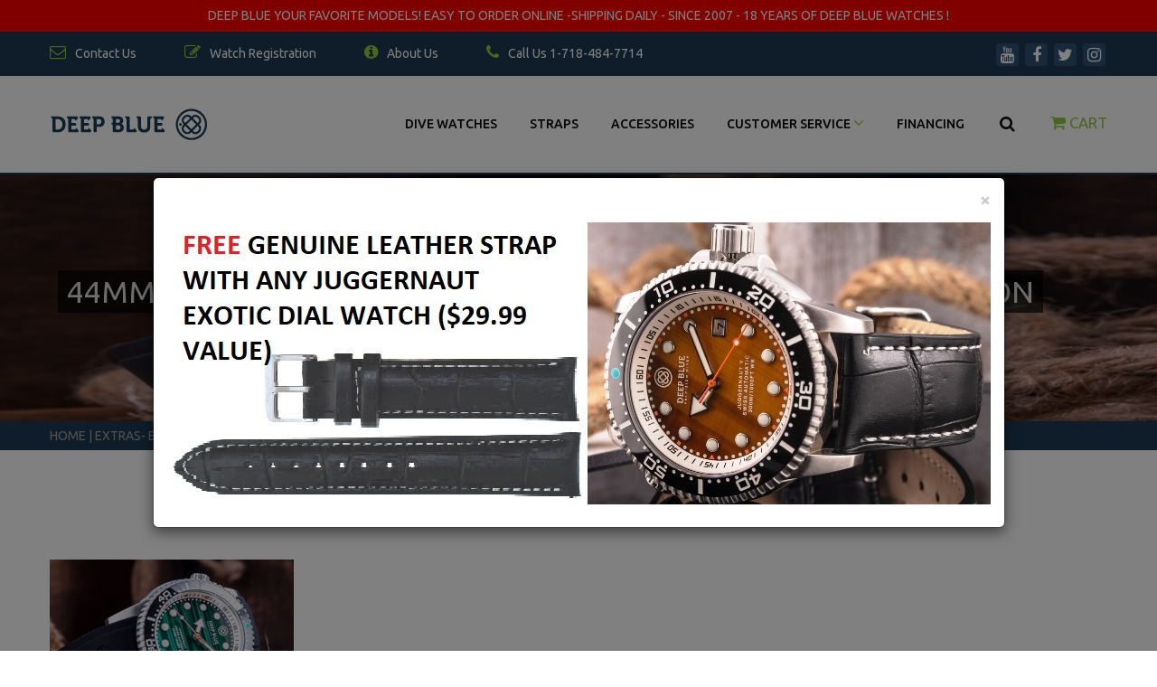

--- FILE ---
content_type: text/html
request_url: https://www.deepbluewatches.com/juggernaut-5-44mm-exotic-dial-automatic-strap-dive-watches.html
body_size: 7408
content:
<!DOCTYPE HTML><html><head><title>44MM JUGGERNAUT 5 SWISS AUTOMATIC EXOTIC DIAL COLLECTION - Archives</title><meta name="keywords" content="" /><meta name="Description" content="scuba diving equipment list | best dive watches under 500" /><link rel="stylesheet" href="https://maxcdn.bootstrapcdn.com/bootstrap/3.3.7/css/bootstrap.min.css" integrity="sha384-BVYiiSIFeK1dGmJRAkycuHAHRg32OmUcww7on3RYdg4Va+PmSTsz/K68vbdEjh4u" crossorigin="anonymous">
    <link rel="stylesheet" href="https://cdnjs.cloudflare.com/ajax/libs/slick-carousel/1.6.0/slick.min.css" integrity="sha256-jySGIHdxeqZZvJ9SHgPNjbsBP8roij7/WjgkoGTJICk=" crossorigin="anonymous" />
    <link rel="stylesheet" href="https://cdnjs.cloudflare.com/ajax/libs/slick-carousel/1.6.0/slick-theme.min.css" integrity="sha256-WmhCJ8Hu9ZnPRdh14PkGpz4PskespJwN5wwaFOfvgY8=" crossorigin="anonymous" />
    <link href="https://maxcdn.bootstrapcdn.com/font-awesome/4.7.0/css/font-awesome.min.css" rel="stylesheet" integrity="sha384-wvfXpqpZZVQGK6TAh5PVlGOfQNHSoD2xbE+QkPxCAFlNEevoEH3Sl0sibVcOQVnN" crossorigin="anonymous">
    <link href="https://fonts.googleapis.com/css?family=Open+Sans:400,600,700|Ubuntu:400,500,700" rel="stylesheet">
<link rel="stylesheet" href="https://sep.turbifycdn.com/ty/cdn/yhst-11234668104341/jquery.mmenu.css?t=1769191977&" />
<link rel="stylesheet" href="https://sep.turbifycdn.com/ty/cdn/yhst-11234668104341/tld-styles-w-responsive-v1.5.css?t=1769191977&" />
<link rel="shortcut icon" href="https://sep.turbifycdn.com/ty/cdn/yhst-11234668104341/favicon-dbw.ico?t=1769191977&" />
<script src="https://ajax.googleapis.com/ajax/libs/jquery/3.2.1/jquery.min.js"></script>
<meta name="viewport" content="width=device-width, initial-scale=1.0, minimum-scale=1.0, user-scalable=0" />
<meta http-equiv="X-UA-Compatible" content="IE=edge;" />
<!-- Facebook Pixel Code -->
<script>
  !function(f,b,e,v,n,t,s)
  {if(f.fbq)return;n=f.fbq=function(){n.callMethod?
  n.callMethod.apply(n,arguments):n.queue.push(arguments)};
  if(!f._fbq)f._fbq=n;n.push=n;n.loaded=!0;n.version='2.0';
  n.queue=[];t=b.createElement(e);t.async=!0;
  t.src=v;s=b.getElementsByTagName(e)[0];
  s.parentNode.insertBefore(t,s)}(window, document,'script',
  'https://connect.facebook.net/en_US/fbevents.js');
  fbq('init', '995197290853468');
  fbq('track', 'PageView');
</script>
<noscript><img height="1" width="1" style="display:none"
  src="https://www.facebook.com/tr?id=995197290853468&ev=PageView&noscript=1"
/></noscript>
<!-- End Facebook Pixel Code -->
<meta name="google-site-verification" content="Br4yQZQdRPItzzADfSf-KzatWfFtzyUqYUTkNtCofqQ" />
<!-- Global site tag (gtag.js) - Google Ads: 833077733 -->
<script>
var site_tracking_deactivated = false;
</script>
<script async src="https://www.googletagmanager.com/gtag/js?id=AW-833077733" onerror="site_tracking_deactivated = true"></script>
<script>
  window.dataLayer = window.dataLayer || [];
  function gtag(){dataLayer.push(arguments);}
  gtag('js', new Date());

  gtag('config', 'AW-833077733');
</script><link rel="stylesheet" type="text/css" href="tld-edits.css" /><link rel="stylesheet" type="text/css" href="https://sep.turbifycdn.com/ty/cdn/yhst-11234668104341/jquery.fancybox.min.css" /><link rel="stylesheet" type="text/css" href="https://scripts.truelightdesigns.com/clients/dbw/floating-cart/truelight-floatingcart-styles-1.1.css" /></head><body class="nindex juggernaut-5-44mm-exotic-dial-automatic-strap-dive-watches"><div style="text-align: center;line-height: 35px;background: #ff0000;color: #fff;">DEEP BLUE  YOUR FAVORITE MODELS! EASY TO ORDER ONLINE -SHIPPING DAILY - SINCE 2007 - 18 YEARS OF DEEP BLUE WATCHES !</div><div class="full-blue">
    <div class="container top-head">
        <div class="row">
            <div class="col-md-10 col-sm-9 col-xs-6 toplinks">
                <ul>
                    <li><a href="contact.html"><i class="fa fa-envelope-o green" aria-hidden="true"></i><span> Contact Us</span></a></li>
                    <li><a href="ware.html"><i class="fa fa-pencil-square-o green" aria-hidden="true"></i><span> Watch Registration</span></a></li>
                    <li><a href="aboutus.html"><i class="fa fa-info-circle green" aria-hidden="true"></i> About Us</a></li>
                    <li><a href="tel:17184847714"><i class="fa fa-phone green" aria-hidden="true"></i><span> Call Us 1-718-484-7714</span></a></li>
<li class="visible-small"><a href="https://order.store.turbify.net/yhst-11234668104341/cgi-bin/wg-order?yhst-11234668104341"><i class="fa fa-shopping-cart green" aria-hidden="true"></i></a></li>
                </ul>
            </div>
            <div class="col-md-2 col-sm-3 col-xs-6  text-right social-top">
                <ul>
                    <li><a href="//www.youtube.com/user/DeepBlueWatches" target="_blank"><i class="fa fa-youtube" aria-hidden="true"></i></a></li>
                    <li><a href="//www.facebook.com/DeepBlueWatches" target="_blank"><i class="fa fa-facebook" aria-hidden="true"></i></a></li>
                    <li><a href="//twitter.com/DeepBlueUSA" target="_blank"><i class="fa fa-twitter" aria-hidden="true"></i></a></li>
                    <li><a href="//instagram.com/deepbluewatches" target="_blank"><i class="fa fa-instagram" aria-hidden="true"></i></a></li>
                </ul>
            </div>
        </div>
    </div>
</div>
<div class="full-header">
    <div class="container header">
        <div class="row">
            <div class="col-md-3"><a href="#mmenu"><i class="fa fa-bars" aria-hidden="true"></i><a><a href="index.html"><img src="https://s.turbifycdn.com/aah/yhst-11234668104341/home-360.png" width="176" height="37" border="0" hspace="0" vspace="0" alt="Deep Blue Watches" /></a><a href="#" class="search-btn-mobile"><i class="fa fa-search" aria-hidden="true"></i></a></div>
            <div class="col-md-9 menu text-right">
<nav id="mmenu">
                <ul>
                    <li><a href="watches.html">DIVE WATCHES</a></li><li><a href="restandbr.html">Straps</a></li><li><a href="accesories.html">Accessories</a></li><li class="dropdown"><a href="#" data-toggle="dropdown" id="customer-service">Customer Service <i class="fa fa-angle-down green" aria-hidden="true"></i></a><ul class="dropdown-menu" aria-labelledby="customer-service"><li><a href="shipping.html">Shipping</a></li><li><a href="contact.html">Contact</a></li><li><a href="ware.html">Watch Registration</a></li><li><a href="aboutus.html">FAQ / About Us</a></li><li><a href="parts-service-request.html">Parts/Service Request</a></li></ul></li><li><a href="financing.html">Financing</a></li>
                    <li class="search">
                        <form name="searchform" method="post" action="//www.deepbluewatches.com/nsearch.html">
                            <input type="hidden" name="vwcatalog" value="YHST-11234668104341">
                            <input type="text" placeholder="search..." class="input-search collapse" name="query">
                            <button type="submit" class="btn-link btn"><i class="fa fa-search" aria-hidden="true"></i></button>
                        </form>
                        <a href="#" class="close-search collapse"><i class="fa fa-times red" aria-hidden="true"></i></a>

                    </li>
                    <li class="cart menu-cart"><a href="https://order.store.turbify.net/yhst-11234668104341/cgi-bin/wg-order?yhst-11234668104341"><i class="fa fa-shopping-cart green" aria-hidden="true"></i> <span>Cart</span></a></li>
                </ul>
</nav>
            </div>
        </div>
    </div>
</div>
<div class="main">
    <div class="full-top-image" style="background: url(https://s.turbifycdn.com/aah/yhst-11234668104341/44mm-juggernaut-5-swiss-automatic-exotic-dial-collection-99.png);">
    <div class="full-top-image-text">
        <h1>44MM JUGGERNAUT 5 SWISS AUTOMATIC EXOTIC DIAL COLLECTION</h1>
        
    </div>
</div>
<div class="full-crumb-row">
    <div class="container">
        <div class="row full-crumbs">
            <div class="col-xs-12"><a href="index.html">Home</a><span> | </span><a href="extrasmediai.html">Extras- Explorers, Media,Images,Videos, Archives, Press, E- Catalog </a><span> | </span><a href="archives.html">Archives</a><span> | </span>44MM JUGGERNAUT 5 SWISS AUTOMATIC EXOTIC DIAL COLLECTION</div>
        </div>
    </div>
</div>
<div class="container section">
    <div class="row caption">
        <div class="col-xs-12 cap"></div>
    </div>
    <div class="row section-contents">
        <div class="col-md-3 col-sm-4 col-xs-6">
    <div class="image"><a href="soldout110.html"><img src="https://s.turbifycdn.com/aah/yhst-11234668104341/sold-out-4257.png" width="270" height="269" border="0" hspace="0" vspace="0" alt="SOLD OUT " /></a></div>
    <div class="name"><a href="soldout110.html">SOLD OUT </a></div>
    <div class="price"></div>
    <div class="actions"></div>
</div>
    </div>
</div>
<style>
    .full-top-image {
        background-repeat: no-repeat !important;
        background-size: auto !important;
        background-position: center !important;
        height: 273px;
        margin-top: -20px;
        position: relative;
    }
    .full-top-image .container {
        width: 100%;
        max-width: 1502px;
    }
    .full-top-image-text {
        position: absolute;
        top: 50%;
        -webkit-transform: translateY(-50%);
        -ms-transform: translateY(-50%);
        transform: translateY(-50%);
        width: 90%;
        left: 0;
        right: 0;
        margin: 0 auto;
        z-index: 100;
        max-width: 1502px;
    }
    .full-top-image-text h1 {
        color: #d6d6d6;
        font-weight: 400;
        font-size: 34px;
background: rgba(0,0,0,0.7);
    width: auto;
    display: inline-block;
    padding: 5px 10px;
    }
    .full-top-image-text h2 {
        color: #000;
        font-weight: 300;
        margin-top: 0;
    }
    .full-crumb-row {
        background: #1e3953;
        color: #a5a2a2;
        line-height: 32px;
        margin-bottom: 25px;
        text-transform: uppercase;
    }
    .full-crumb-row a{
        color: #a5a2a2;
    }
    @media screen and (min-width:1790px){
        .full-top-image {
            background-size: 100% !important;
        }
    }
    @media screen and (max-width:768px){
        .full-top-image-text{
            background: rgba(0,0,0,0.6);
            padding: 20px;
        }
        .full-top-image-text h1{
            font-size:27px;
        }
        .full-top-image-text h2 {
            color: #aba4a4;
            font-size: 20px;
        }
    }
</style>
</div>
<div class="bottom-scripts">
    <script src="https://cdnjs.cloudflare.com/ajax/libs/slick-carousel/1.6.0/slick.min.js" integrity="sha256-4Cr335oZDYg4Di3OwgUOyqSTri0jUm2+7Gf2kH3zp1I=" crossorigin="anonymous"></script>
    <script src="https://maxcdn.bootstrapcdn.com/bootstrap/3.3.7/js/bootstrap.min.js" integrity="sha384-Tc5IQib027qvyjSMfHjOMaLkfuWVxZxUPnCJA7l2mCWNIpG9mGCD8wGNIcPD7Txa" crossorigin="anonymous"></script>
<script src="https://scripts.truelightdesigns.com/clients/dbw/tlw.ps-22.js"></script>
<script src="https://sep.turbifycdn.com/ty/cdn/yhst-11234668104341/jquery.mmenu.min.js?t=1769191977&"></script>
<!--<script src="https://sep.turbifycdn.com/ty/cdn/yhst-11234668104341/tld-scripts-w-responsive-v1.9.3.js?t=1769191977&"></script>-->
<script src="https://scripts.truelightdesigns.com/clients/dbw/tld-scripts-w-responsive-v1.9.6.js"></script>
<script src="https://scripts.truelightdesigns.com/clients/dbw/tld-inventory.js"></script>
<script>
$('a[hover-image-ref][hover-image-ref!=""] img').hover(function(){
    $(this).attr("src", $(this).parent().attr('hover-image-ref'));
}, function(){
    $(this).attr("src", $(this).parent().attr('watch-image-ref'));
});
</script>
</div>
<div class="full-blue-footer footer">
    <div class="container">
        <div class="row">
            <div class="col-sm-4">
                <h5>About Us</h5>
                <div class="about-col">
                    <div class="text">
                        Since 2007 Deep Blue Watches has defined their motto "Precision Diver". Robust and Dependable Timepieces used by professional divers and military personnel worldwide.
                    </div>
                    <div class="row">
                        <div class="col-lg-6"><a href="tel:17184847714"><i class="fa fa-phone green" aria-hidden="true"></i> 1-718-484-7714</a></div>
                        <div class="col-lg-6 social-bottom">
                            <ul>
                                <li><a href="//www.youtube.com/user/DeepBlueWatches" target="_blank"><i class="fa fa-youtube" aria-hidden="true"></i></a></li>
                                <li><a href="//www.facebook.com/DeepBlueWatches" target="_blank"><i class="fa fa-facebook" aria-hidden="true"></i></a></li>
                                <li><a href="//twitter.com/DeepBlueUSA" target="_blank"><i class="fa fa-twitter" aria-hidden="true"></i></a></li>
                                <li><a href="//instagram.com/deepbluewatches" target="_blank"><i class="fa fa-instagram" aria-hidden="true"></i></a></li>
                            </ul>
                        </div>
                    </div>
                    <div class="foot-mail">
                        <script>writeM('info@' + 'deepbluewatches.com');</script>
                    </div>
                </div>
            </div>
            <div class="col-sm-4 info-col">
                <h5>Information</h5>
                <div class="row open-sans">
                    <div class="col-xs-6">
                        <ul>
                            <li><a href="aboutus.html">About</a></li>
                            <li><a href="shipping.html">Shipping</a></li>
                            <li><a href="contact.html">Contact</a></li>
                            <li><a href="inwe.html">Military Discount</a></li>
                        </ul>
                    </div>
                    <div class="col-xs-6">
                        <ul>
                            <li><a href="ware.html">Watch Registration</a></li>
                            <li><a href="extrasmediai.html">Media</a></li>
<li><a href="parts-service-request.html">Parts/Service Request</a></li>
<li><a href="warranty-information.html">Warranty Information</a></li>
                        </ul>
                    </div>
<div style="margin:20px 0" class="col-xs-12 text-center"><img alt="Deep Blue Watches - USA Company" style="max-width:200px" width="200" height="127" src="https://sep.turbifycdn.com/ty/cdn/yhst-11234668104341/dbw-usa-250.png"></div>
                </div>
            </div>
            <div class="col-sm-4">
                <h5>Subscribe</h5>
                <div class="col-subscribe">
                    <div class="text">Get the latest updates and offers.</div>
                    <form class="mailing-form">
                        <div class="row">
                            <div class="col-xs-12">
                                <input type="text" name="name" placeholder="Enter Your Name" required />
                            </div>
                        </div>
                        <div class="row">
                            <div class="col-xs-9">
                                <input type="text" name="email" placeholder="Email Your Email" required />
                            </div>
                            <div class="col-xs-3 submit-btn">
                                <button type="submit">SIGN UP</button>
                            </div>
                        </div>
<div class="help-text" style="color:#fff"></div>
<div class="cf-turnstile" data-sitekey="0x4AAAAAAA0VbDDfJeT6fBhV"></div>
                    </form>
                </div>
<script src="https://challenges.cloudflare.com/turnstile/v0/api.js"></script>
<script src="https://scripts.truelightdesigns.com/clients/dpw/sibjs-24-turn.js"></script>
<style>
.mailing-form .cf-turnstile iframe{width:100% !important}
</style>
            </div>
        </div>
    </div>
</div>
<div class="full-footer-deep-blue">
    <div class="container">
        <div class="row">
            <div class="col-xs-12 text-center open-sans">
                &copy; <script>d = new Date; document.write(d.getFullYear());</script> Deep Blue Watches | <a href="privacypolicy.html">Privacy Policy</a> | <a href="ind.html">Site Map</a>
            </div>
        </div>
    </div>
</div><!--Start of Tawk.to Script-->
<script type="text/javascript">
var Tawk_API=Tawk_API||{}, Tawk_LoadStart=new Date();
(function(){
var s1=document.createElement("script"),s0=document.getElementsByTagName("script")[0];
s1.async=true;
s1.src='https://embed.tawk.to/585945afddb8373fd2b14b34/default';
s1.charset='UTF-8';
s1.setAttribute('crossorigin','*');
s0.parentNode.insertBefore(s1,s0);
})();
</script>
<!--End of Tawk.to Script--><div class="modal fade" id="imgModal" tabindex="-1" role="dialog" aria-labelledby="imgModal">
  <div class="modal-dialog" role="document">
    <div class="modal-content">
      <div class="modal-header">
        <button type="button" class="close" data-dismiss="modal" aria-label="Close"><span aria-hidden="true">&times;</span></button>
      </div>
      <div class="modal-body">
        <p><img src="https://s.turbifycdn.com/aah/yhst-11234668104341/44mm-juggernaut-5-swiss-automatic-exotic-dial-collection-100.png" width="911" height="312" border="0" hspace="0" vspace="0" /></p>
      </div>
    </div><!-- /.modal-content -->
  </div><!-- /.modal-dialog -->
</div><!-- /.modal -->
<script>
	var pageID = "juggernaut-5-44mm-exotic-dial-automatic-strap-dive-watches";
	var storageObject = JSON.parse(sessionStorage.getItem('shownmodals'));
	if(!storageObject){
		sessionStorage.setItem("shownmodals",JSON.stringify([pageID]));
		$('#imgModal').modal()
	}else if(storageObject && !storageObject.includes(pageID)){
		storageObject.push(pageID)
		sessionStorage.setItem("shownmodals",JSON.stringify(storageObject));
		$('#imgModal').modal()
	}
</script>
<style>
	#imgModal .modal-dialog {
	  height: 100%;
	  width: 100%;
	  display: flex;
	  align-items: center;
	}

	#imgModal .modal-content {
	  margin: 0 auto;
	}
	#imgModal .modal-header{
		border-bottom:0;
		padding-bottom: 0;
	}
</style><script src="https://sep.turbifycdn.com/ty/cdn/yhst-11234668104341/jquery.fancybox.min.js"></script><script src="https://cdn.jsdelivr.net/jquery.storage-api/1.7.2/jquery.storageapi.min.js"></script></body>
<!-- Google tag (gtag.js) -->  <script async src='https://www.googletagmanager.com/gtag/js?id=G-18XXZQD90D'></script><script> window.dataLayer = window.dataLayer || [];  function gtag(){dataLayer.push(arguments);}  gtag('js', new Date());  gtag('config', 'G-18XXZQD90D');</script><script> var YStore = window.YStore || {}; var GA_GLOBALS = window.GA_GLOBALS || {}; var GA_CLIENT_ID; try { YStore.GA = (function() { var isSearchPage = (typeof(window.location) === 'object' && typeof(window.location.href) === 'string' && window.location.href.indexOf('nsearch') !== -1); var isProductPage = (typeof(PAGE_ATTRS) === 'object' && PAGE_ATTRS.isOrderable === '1' && typeof(PAGE_ATTRS.name) === 'string'); function initGA() { } function setProductPageView() { PAGE_ATTRS.category = PAGE_ATTRS.catNamePath.replace(/ > /g, '/'); PAGE_ATTRS.category = PAGE_ATTRS.category.replace(/>/g, '/'); gtag('event', 'view_item', { currency: 'USD', value: parseFloat(PAGE_ATTRS.salePrice), items: [{ item_name: PAGE_ATTRS.name, item_category: PAGE_ATTRS.category, item_brand: PAGE_ATTRS.brand, price: parseFloat(PAGE_ATTRS.salePrice) }] }); } function defaultTrackAddToCart() { var all_forms = document.forms; var vwqnty = 0; document.addEventListener('DOMContentLoaded', event => { for (var i = 0; i < all_forms.length; i += 1) { if (typeof storeCheckoutDomain != 'undefined' && storeCheckoutDomain != 'order.store.turbify.net') { all_forms[i].addEventListener('submit', function(e) { if (typeof(GA_GLOBALS.dont_track_add_to_cart) !== 'undefined' && GA_GLOBALS.dont_track_add_to_cart === true) { return; } e = e || window.event; var target = e.target || e.srcElement; if (typeof(target) === 'object' && typeof(target.id) === 'string' && target.id.indexOf('yfc') === -1 && e.defaultPrevented === true) { return } e.preventDefault(); vwqnty = 1; if( typeof(target.vwquantity) !== 'undefined' ) { vwqnty = target.vwquantity.value; } if( vwqnty > 0 ) { gtag('event', 'add_to_cart', { value: parseFloat(PAGE_ATTRS.salePrice), currency: 'USD', items: [{ item_name: PAGE_ATTRS.name, item_category: PAGE_ATTRS.category, item_brand: PAGE_ATTRS.brand, price: parseFloat(PAGE_ATTRS.salePrice), quantity: vwqnty }] }); if (typeof(target) === 'object' && typeof(target.id) === 'string' && target.id.indexOf('yfc') != -1) { return; } if (typeof(target) === 'object') { target.submit(); } } }) } } }); } return { startPageTracking: function() { initGA(); if (isProductPage) { setProductPageView(); if (typeof(GA_GLOBALS.dont_track_add_to_cart) === 'undefined' || GA_GLOBALS.dont_track_add_to_cart !== true) { defaultTrackAddToCart() } } }, trackAddToCart: function(itemsList, callback) { itemsList = itemsList || []; var ga_cartItems = []; if (itemsList.length === 0 && typeof(PAGE_ATTRS) === 'object') { if (typeof(PAGE_ATTRS.catNamePath) !== 'undefined') { PAGE_ATTRS.category = PAGE_ATTRS.catNamePath.replace(/ > /g, '/'); PAGE_ATTRS.category = PAGE_ATTRS.category.replace(/>/g, '/') } itemsList.push(PAGE_ATTRS); } if (itemsList.length === 0) { return } var orderTotal = 0; for (var i = 0; i < itemsList.length; i += 1) { var itemObj = itemsList[i]; var gaItemObj = {}; if (typeof(itemObj.id) !== 'undefined') { gaItemObj.id = itemObj.id } if (typeof(itemObj.name) !== 'undefined') { gaItemObj.name = itemObj.name } if (typeof(itemObj.category) !== 'undefined') { gaItemObj.category = itemObj.category } if (typeof(itemObj.brand) !== 'undefined') { gaItemObj.brand = itemObj.brand } if (typeof(itemObj.salePrice) !== 'undefined') { gaItemObj.price = itemObj.salePrice } if (typeof(itemObj.quantity) !== 'undefined') { gaItemObj.quantity = itemObj.quantity } ga_cartItems.push(gaItemObj); orderTotal += parseFloat(itemObj.salePrice) * itemObj.quantity; } gtag('event', 'add_to_cart', { value: orderTotal, currency: 'USD', items: ga_cartItems }); } } })(); YStore.GA.startPageTracking() } catch (e) { if (typeof(window.console) === 'object' && typeof(window.console.log) === 'function') { console.log('Error occurred while executing Google Analytics:'); console.log(e) } } </script> <script type="text/javascript">
csell_env = 'ue1';
 var storeCheckoutDomain = 'secure.deepbluewatches.com';
</script>

<script type="text/javascript">
  function toOSTN(node){
    if(node.hasAttributes()){
      for (const attr of node.attributes) {
        node.setAttribute(attr.name,attr.value.replace(/(us-dc1-order|us-dc2-order|order)\.(store|stores)\.([a-z0-9-]+)\.(net|com)/g, storeCheckoutDomain));
      }
    }
  };
  document.addEventListener('readystatechange', event => {
  if(typeof storeCheckoutDomain != 'undefined' && storeCheckoutDomain != "order.store.turbify.net"){
    if (event.target.readyState === "interactive") {
      fromOSYN = document.getElementsByTagName('form');
        for (let i = 0; i < fromOSYN.length; i++) {
          toOSTN(fromOSYN[i]);
        }
      }
    }
  });
</script>
<script type="text/javascript">
// Begin Store Generated Code
 </script> <script type="text/javascript" src="https://s.turbifycdn.com/lq/ult/ylc_1.9.js" ></script> <script type="text/javascript" src="https://s.turbifycdn.com/ae/lib/smbiz/store/csell/beacon-a9518fc6e4.js" >
</script>
<script type="text/javascript">
// Begin Store Generated Code
 csell_page_data = {}; csell_page_rec_data = []; ts='TOK_STORE_ID';
</script>
<script type="text/javascript">
// Begin Store Generated Code
function csell_GLOBAL_INIT_TAG() { var csell_token_map = {}; csell_token_map['TOK_SPACEID'] = '2022276099'; csell_token_map['TOK_URL'] = ''; csell_token_map['TOK_STORE_ID'] = 'yhst-11234668104341'; csell_token_map['TOK_ITEM_ID_LIST'] = 'juggernaut-5-44mm-exotic-dial-automatic-strap-dive-watches'; csell_token_map['TOK_ORDER_HOST'] = 'order.store.turbify.net'; csell_token_map['TOK_BEACON_TYPE'] = 'prod'; csell_token_map['TOK_RAND_KEY'] = 't'; csell_token_map['TOK_IS_ORDERABLE'] = '2';  c = csell_page_data; var x = (typeof storeCheckoutDomain == 'string')?storeCheckoutDomain:'order.store.turbify.net'; var t = csell_token_map; c['s'] = t['TOK_SPACEID']; c['url'] = t['TOK_URL']; c['si'] = t[ts]; c['ii'] = t['TOK_ITEM_ID_LIST']; c['bt'] = t['TOK_BEACON_TYPE']; c['rnd'] = t['TOK_RAND_KEY']; c['io'] = t['TOK_IS_ORDERABLE']; YStore.addItemUrl = 'http%s://'+x+'/'+t[ts]+'/ymix/MetaController.html?eventName.addEvent&cartDS.shoppingcart_ROW0_m_orderItemVector_ROW0_m_itemId=%s&cartDS.shoppingcart_ROW0_m_orderItemVector_ROW0_m_quantity=1&ysco_key_cs_item=1&sectionId=ysco.cart&ysco_key_store_id='+t[ts]; } 
</script>
<script type="text/javascript">
// Begin Store Generated Code
function csell_REC_VIEW_TAG() {  var env = (typeof csell_env == 'string')?csell_env:'prod'; var p = csell_page_data; var a = '/sid='+p['si']+'/io='+p['io']+'/ii='+p['ii']+'/bt='+p['bt']+'-view'+'/en='+env; var r=Math.random(); YStore.CrossSellBeacon.renderBeaconWithRecData(p['url']+'/p/s='+p['s']+'/'+p['rnd']+'='+r+a); } 
</script>
<script type="text/javascript">
// Begin Store Generated Code
var csell_token_map = {}; csell_token_map['TOK_PAGE'] = 'p'; csell_token_map['TOK_CURR_SYM'] = ''; csell_token_map['TOK_WS_URL'] = 'https://yhst-11234668104341.csell.store.turbify.net/cs/recommend?itemids=juggernaut-5-44mm-exotic-dial-automatic-strap-dive-watches&location=p'; csell_token_map['TOK_SHOW_CS_RECS'] = 'true';  var t = csell_token_map; csell_GLOBAL_INIT_TAG(); YStore.page = t['TOK_PAGE']; YStore.currencySymbol = t['TOK_CURR_SYM']; YStore.crossSellUrl = t['TOK_WS_URL']; YStore.showCSRecs = t['TOK_SHOW_CS_RECS']; </script> <script type="text/javascript" src="https://s.turbifycdn.com/ae/store/secure/recs-1.3.2.2.js" ></script> <script type="text/javascript" >
</script>
</html>
<!-- html109.prod.store.e1b.lumsb.com Sat Jan 24 03:24:53 PST 2026 -->


--- FILE ---
content_type: application/javascript; charset=utf-8
request_url: https://scripts.truelightdesigns.com/clients/dbw/tld-inventory.js
body_size: 277
content:
jQuery(document).ready(function($){
    /*Section Page*/
    if($('.container.section').length) {
        let inventory_ids = [];
        $('.container.section .actions .btn[data-inventory-id]').each(function () {
            let button = $(this);
            let data_id = button.attr("data-inventory-id");
            inventory_ids.push(data_id);
        });
        if (inventory_ids.length) {
            $.post("https://account.deepbluewatches.com/api/inventory/section", {ids: inventory_ids}, function (data) {
                if (Object.keys(data).length) {
                    $.each(data, function (id, qty) {
                        if(!isNaN(qty) && qty <= 0) {
                            $('.btn[data-inventory-id="' + id + '"]').parent().html('<button class="btn text-center" type="button" style="background: #d4180a; color: #fff cursor: default;">Out of Stock</button>');
                        }
                    })
                }
            });
        }
    }
    /*Item Page*/
    if(typeof inventory_id !== 'undefined' && $('.item-contain').length){
        $.get( "https://account.deepbluewatches.com/api/inventory/item/"+inventory_id, function( data ) {
            let qty = parseInt(data);
/*            if($('body > center a[title="Select from advanced publish options."]').length){//In Editor
                $('.tlwViewerContainer').after('Current Inventory: '+qty);
            }*/
            if(!isNaN(qty) && qty <= 0){
                $('.itemaddto button[type="submit"]').remove();
                $('.itemaddto').append('<button class="btn text-center" type="button" style="background: #d4180a; color: #fff !important; cursor: default;">Out of Stock</button>');
                $('#bread-checkout-btn').remove();
            }
        });
    }
});